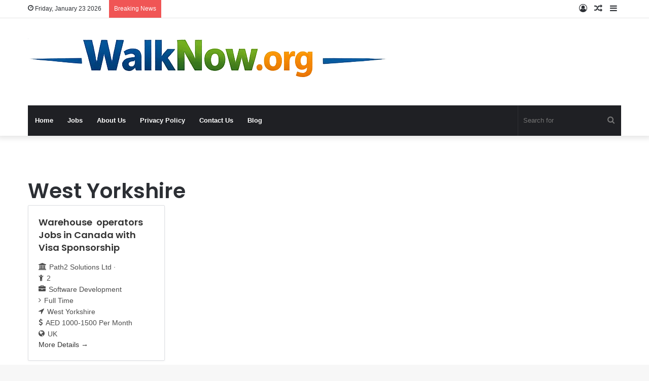

--- FILE ---
content_type: application/x-javascript
request_url: https://walknow.org/wp-content/plugins/pro-pack-for-wp-job-openings/assets/js/script.min.js?ver=3.3.1
body_size: 15403
content:
(()=>{function j(e){return e&&e.__esModule?e.default:e}function r(e){if(void 0===e)throw new ReferenceError("this hasn't been initialised - super() hasn't been called");return e}function n(e,t){if(!(e instanceof t))throw new TypeError("Cannot call a class as a function")}function a(e,t){for(var i=0;i<t.length;i++){var r=t[i];r.enumerable=r.enumerable||!1,r.configurable=!0,"value"in r&&(r.writable=!0),Object.defineProperty(e,r.key,r)}}function i(e,t,i){t&&a(e.prototype,t),i&&a(e,i)}function o(e){return(o=Object.setPrototypeOf?Object.getPrototypeOf:function(e){return e.__proto__||Object.getPrototypeOf(e)})(e)}function l(e,t){return(l=Object.setPrototypeOf||function(e,t){return e.__proto__=t,e})(e,t)}function s(e,t){return!t||"object"!=(t&&t.constructor===Symbol?"symbol":typeof t)&&"function"!=typeof t?r(e):t}function c(e){return!e||"object"!=typeof e&&"function"!=typeof e}var E=function e(){var t=[].slice.call(arguments),i=!1,r=("boolean"==typeof t[0]&&(i=t.shift()),t[0]);if(c(r))throw new Error("extendee must be an object");for(var n=t.slice(1),a=n.length,o=0;o<a;o++){var l,s,u,d=n[o];for(l in d)Object.prototype.hasOwnProperty.call(d,l)&&(s=d[l],i&&(u=s,Array.isArray(u)||"[object Object]"=={}.toString.call(u))?(u=Array.isArray(s)?[]:{},r[l]=e(!0,Object.prototype.hasOwnProperty.call(r,l)&&!c(r[l])?r[l]:u,s)):r[l]=s)}return r},u=(i(e,[{key:"on",value:function(e,t){return this._callbacks=this._callbacks||{},this._callbacks[e]||(this._callbacks[e]=[]),this._callbacks[e].push(t),this}},{key:"emit",value:function(e){for(var t=arguments.length,i=new Array(1<t?t-1:0),r=1;r<t;r++)i[r-1]=arguments[r];this._callbacks=this._callbacks||{};var n=this._callbacks[e],a=!0,o=!1,l=void 0;if(n)try{for(var s,u=n[Symbol.iterator]();!(a=(s=u.next()).done);a=!0)s.value.apply(this,i)}catch(e){o=!0,l=e}finally{try{a||null==u.return||u.return()}finally{if(o)throw l}}return this.element&&this.element.dispatchEvent(this.makeEvent("dropzone:"+e,{args:i})),this}},{key:"makeEvent",value:function(e,t){var i,t={bubbles:!0,cancelable:!0,detail:t};return"function"==typeof window.CustomEvent?new CustomEvent(e,t):((i=document.createEvent("CustomEvent")).initCustomEvent(e,t.bubbles,t.cancelable,t.detail),i)}},{key:"off",value:function(e,t){if(this._callbacks&&0!==arguments.length){var i=this._callbacks[e];if(i)if(1===arguments.length)delete this._callbacks[e];else for(var r=0;r<i.length;r++)if(i[r]===t){i.splice(r,1);break}}else this._callbacks={};return this}}]),e);function e(){n(this,e)}var d={url:null,method:"post",withCredentials:!1,timeout:null,parallelUploads:2,uploadMultiple:!1,chunking:!1,forceChunking:!1,chunkSize:2097152,parallelChunkUploads:!1,retryChunks:!1,retryChunksLimit:3,maxFilesize:256,paramName:"file",createImageThumbnails:!0,maxThumbnailFilesize:10,thumbnailWidth:120,thumbnailHeight:120,thumbnailMethod:"crop",resizeWidth:null,resizeHeight:null,resizeMimeType:null,resizeQuality:.8,resizeMethod:"contain",filesizeBase:1e3,maxFiles:null,headers:null,defaultHeaders:!0,clickable:!0,ignoreHiddenFiles:!0,acceptedFiles:null,acceptedMimeTypes:null,autoProcessQueue:!0,autoQueue:!0,addRemoveLinks:!1,previewsContainer:null,disablePreviews:!1,hiddenInputContainer:"body",capture:null,renameFilename:null,renameFile:null,forceFallback:!1,dictDefaultMessage:"Drop files here to upload",dictFallbackMessage:"Your browser does not support drag'n'drop file uploads.",dictFallbackText:"Please use the fallback form below to upload your files like in the olden days.",dictFileTooBig:"File is too big ({{filesize}}MiB). Max filesize: {{maxFilesize}}MiB.",dictInvalidFileType:"You can't upload files of this type.",dictResponseError:"Server responded with {{statusCode}} code.",dictCancelUpload:"Cancel upload",dictUploadCanceled:"Upload canceled.",dictCancelUploadConfirmation:"Are you sure you want to cancel this upload?",dictRemoveFile:"Remove file",dictRemoveFileConfirmation:null,dictMaxFilesExceeded:"You can not upload any more files.",dictFileSizeUnits:{tb:"TB",gb:"GB",mb:"MB",kb:"KB",b:"b"},init:function(){},params:function(e,t,i){if(i)return{dzuuid:i.file.upload.uuid,dzchunkindex:i.index,dztotalfilesize:i.file.size,dzchunksize:this.options.chunkSize,dztotalchunkcount:i.file.upload.totalChunkCount,dzchunkbyteoffset:i.index*this.options.chunkSize}},accept:function(e,t){return t()},chunksUploaded:function(e,t){t()},binaryBody:!1,fallback:function(){this.element.className="".concat(this.element.className," dz-browser-not-supported");var e,t=!0,i=!1,r=void 0;try{for(var n,a=this.element.getElementsByTagName("div")[Symbol.iterator]();!(t=(n=a.next()).done);t=!0){var o=n.value;if(/(^| )dz-message($| )/.test(o.className)){(e=o).className="dz-message";break}}}catch(e){i=!0,r=e}finally{try{t||null==a.return||a.return()}finally{if(i)throw r}}e||(e=h.createElement('<div class="dz-message"><span></span></div>'),this.element.appendChild(e));i=e.getElementsByTagName("span")[0];return i&&(null!=i.textContent?i.textContent=this.options.dictFallbackMessage:null!=i.innerText&&(i.innerText=this.options.dictFallbackMessage)),this.element.appendChild(this.getFallbackForm())},resize:function(e,t,i,r){var n={srcX:0,srcY:0,srcWidth:e.width,srcHeight:e.height},a=e.width/e.height,o=(null==t&&null==i?(t=n.srcWidth,i=n.srcHeight):null==t?t=i*a:null==i&&(i=t/a),(t=Math.min(t,n.srcWidth))/(i=Math.min(i,n.srcHeight)));if(n.srcWidth>t||n.srcHeight>i)if("crop"===r)o<a?(n.srcHeight=e.height,n.srcWidth=n.srcHeight*o):(n.srcWidth=e.width,n.srcHeight=n.srcWidth/o);else{if("contain"!==r)throw new Error("Unknown resizeMethod '".concat(r,"'"));o<a?i=t/a:t=i*a}return n.srcX=(e.width-n.srcWidth)/2,n.srcY=(e.height-n.srcHeight)/2,n.trgWidth=t,n.trgHeight=i,n},transformFile:function(e,t){return(this.options.resizeWidth||this.options.resizeHeight)&&e.type.match(/image.*/)?this.resizeImage(e,this.options.resizeWidth,this.options.resizeHeight,this.options.resizeMethod,t):t(e)},previewTemplate:j('<div class="dz-file-preview dz-preview"> <div class="dz-image"><img data-dz-thumbnail=""></div> <div class="dz-details"> <div class="dz-size"><span data-dz-size=""></span></div> <div class="dz-filename"><span data-dz-name=""></span></div> </div> <div class="dz-progress"> <span class="dz-upload" data-dz-uploadprogress=""></span> </div> <div class="dz-error-message"><span data-dz-errormessage=""></span></div> <div class="dz-success-mark"> <svg width="54" height="54" fill="#fff"><path d="m10.207 29.793 4.086-4.086a1 1 0 0 1 1.414 0l5.586 5.586a1 1 0 0 0 1.414 0l15.586-15.586a1 1 0 0 1 1.414 0l4.086 4.086a1 1 0 0 1 0 1.414L22.707 42.293a1 1 0 0 1-1.414 0L10.207 31.207a1 1 0 0 1 0-1.414Z"/></svg> </div> <div class="dz-error-mark"> <svg width="54" height="54" fill="#fff"><path d="m26.293 20.293-7.086-7.086a1 1 0 0 0-1.414 0l-4.586 4.586a1 1 0 0 0 0 1.414l7.086 7.086a1 1 0 0 1 0 1.414l-7.086 7.086a1 1 0 0 0 0 1.414l4.586 4.586a1 1 0 0 0 1.414 0l7.086-7.086a1 1 0 0 1 1.414 0l7.086 7.086a1 1 0 0 0 1.414 0l4.586-4.586a1 1 0 0 0 0-1.414l-7.086-7.086a1 1 0 0 1 0-1.414l7.086-7.086a1 1 0 0 0 0-1.414l-4.586-4.586a1 1 0 0 0-1.414 0l-7.086 7.086a1 1 0 0 1-1.414 0Z"/></svg> </div> </div>'),drop:function(e){return this.element.classList.remove("dz-drag-hover")},dragstart:function(e){},dragend:function(e){return this.element.classList.remove("dz-drag-hover")},dragenter:function(e){return this.element.classList.add("dz-drag-hover")},dragover:function(e){return this.element.classList.add("dz-drag-hover")},dragleave:function(e){return this.element.classList.remove("dz-drag-hover")},paste:function(e){},reset:function(){return this.element.classList.remove("dz-started")},addedfile:function(r){if(this.element===this.previewsContainer&&this.element.classList.add("dz-started"),this.previewsContainer&&!this.options.disablePreviews){var n=this,e=(r.previewElement=h.createElement(this.options.previewTemplate.trim()),r.previewTemplate=r.previewElement,this.previewsContainer.appendChild(r.previewElement),!0),t=!1,i=void 0;try{for(var a,o=r.previewElement.querySelectorAll("[data-dz-name]")[Symbol.iterator]();!(e=(a=o.next()).done);e=!0){var l=a.value;l.textContent=r.name}}catch(r){t=!0,i=r}finally{try{e||null==o.return||o.return()}finally{if(t)throw i}}var s=!0,t=!1,i=void 0;try{for(var u,d=r.previewElement.querySelectorAll("[data-dz-size]")[Symbol.iterator]();!(s=(u=d.next()).done);s=!0)(l=u.value).innerHTML=this.filesize(r.size)}catch(r){t=!0,i=r}finally{try{s||null==d.return||d.return()}finally{if(t)throw i}}this.options.addRemoveLinks&&(r._removeLink=h.createElement('<a class="dz-remove" href="javascript:undefined;" data-dz-remove>'.concat(this.options.dictRemoveFile,"</a>")),r.previewElement.appendChild(r._removeLink));var c=function(e){var t,i=n;return e.preventDefault(),e.stopPropagation(),r.status===h.UPLOADING?h.confirm(n.options.dictCancelUploadConfirmation,function(){return i.removeFile(r)}):(t=n).options.dictRemoveFileConfirmation?h.confirm(n.options.dictRemoveFileConfirmation,function(){return t.removeFile(r)}):n.removeFile(r)},p=!0,t=!1,i=void 0;try{for(var m,f=r.previewElement.querySelectorAll("[data-dz-remove]")[Symbol.iterator]();!(p=(m=f.next()).done);p=!0)m.value.addEventListener("click",c)}catch(r){t=!0,i=r}finally{try{p||null==f.return||f.return()}finally{if(t)throw i}}}},removedfile:function(e){return null!=e.previewElement&&null!=e.previewElement.parentNode&&e.previewElement.parentNode.removeChild(e.previewElement),this._updateMaxFilesReachedClass()},thumbnail:function(e,t){if(e.previewElement){e.previewElement.classList.remove("dz-file-preview");var i=!0,r=!1,n=void 0;try{for(var a,o=e.previewElement.querySelectorAll("[data-dz-thumbnail]")[Symbol.iterator]();!(i=(a=o.next()).done);i=!0){var l=a.value;l.alt=e.name,l.src=t}}catch(e){r=!0,n=e}finally{try{i||null==o.return||o.return()}finally{if(r)throw n}}return setTimeout(function(){return e.previewElement.classList.add("dz-image-preview")},1)}},error:function(e,t){if(e.previewElement){e.previewElement.classList.add("dz-error"),"string"!=typeof t&&t.error&&(t=t.error);var i=!0,r=!1,n=void 0;try{for(var a,o=e.previewElement.querySelectorAll("[data-dz-errormessage]")[Symbol.iterator]();!(i=(a=o.next()).done);i=!0)a.value.textContent=t}catch(e){r=!0,n=e}finally{try{i||null==o.return||o.return()}finally{if(r)throw n}}}},errormultiple:function(){},processing:function(e){if(e.previewElement&&(e.previewElement.classList.add("dz-processing"),e._removeLink))return e._removeLink.innerHTML=this.options.dictCancelUpload},processingmultiple:function(){},uploadprogress:function(e,t,i){var r=!0,n=!1,a=void 0;if(e.previewElement)try{for(var o,l=e.previewElement.querySelectorAll("[data-dz-uploadprogress]")[Symbol.iterator]();!(r=(o=l.next()).done);r=!0){var s=o.value;"PROGRESS"===s.nodeName?s.value=t:s.style.width="".concat(t,"%")}}catch(e){n=!0,a=e}finally{try{r||null==l.return||l.return()}finally{if(n)throw a}}},totaluploadprogress:function(){},sending:function(){},sendingmultiple:function(){},success:function(e){if(e.previewElement)return e.previewElement.classList.add("dz-success")},successmultiple:function(){},canceled:function(e){return this.emit("error",e,this.options.dictUploadCanceled)},canceledmultiple:function(){},complete:function(e){if(e._removeLink&&(e._removeLink.innerHTML=this.options.dictRemoveFile),e.previewElement)return e.previewElement.classList.add("dz-complete")},completemultiple:function(){},maxfilesexceeded:function(){},maxfilesreached:function(){},queuecomplete:function(){},addedfiles:function(){}},h=(()=>{function w(e,t){var i;if(n(this,w),(i=s(this,o(w).call(this))).element=e,i.clickableElements=[],i.listeners=[],i.files=[],"string"==typeof i.element&&(i.element=document.querySelector(i.element)),!i.element||null==i.element.nodeType)throw new Error("Invalid dropzone element.");if(i.element.dropzone)throw new Error("Dropzone already attached.");w.instances.push(r(i)),i.element.dropzone=r(i);var e=null!=(e=w.optionsForElement(i.element))?e:{};if(i.options=j(E)(!0,{},d,e,null!=t?t:{}),i.options.previewTemplate=i.options.previewTemplate.replace(/\n*/g,""),i.options.forceFallback||!w.isBrowserSupported())return s(i,i.options.fallback.call(r(i)));if(null==i.options.url&&(i.options.url=i.element.getAttribute("action")),!i.options.url)throw new Error("No URL provided.");if(i.options.acceptedFiles&&i.options.acceptedMimeTypes)throw new Error("You can't provide both 'acceptedFiles' and 'acceptedMimeTypes'. 'acceptedMimeTypes' is deprecated.");if(i.options.uploadMultiple&&i.options.chunking)throw new Error("You cannot set both: uploadMultiple and chunking.");if(i.options.binaryBody&&i.options.uploadMultiple)throw new Error("You cannot set both: binaryBody and uploadMultiple.");return i.options.acceptedMimeTypes&&(i.options.acceptedFiles=i.options.acceptedMimeTypes,delete i.options.acceptedMimeTypes),null!=i.options.renameFilename&&(i.options.renameFile=function(e){return i.options.renameFilename.call(r(i),e.name,e)}),"string"==typeof i.options.method&&(i.options.method=i.options.method.toUpperCase()),(e=i.getExistingFallback())&&e.parentNode&&e.parentNode.removeChild(e),!1!==i.options.previewsContainer&&(i.options.previewsContainer?i.previewsContainer=w.getElement(i.options.previewsContainer,"previewsContainer"):i.previewsContainer=i.element),i.options.clickable&&(!0===i.options.clickable?i.clickableElements=[i.element]:i.clickableElements=w.getElements(i.options.clickable,"clickable")),i.init(),i}var e=w,t=u;if("function"!=typeof t&&null!==t)throw new TypeError("Super expression must either be null or a function");return e.prototype=Object.create(t&&t.prototype,{constructor:{value:e,writable:!0,configurable:!0}}),t&&l(e,t),i(w,[{key:"getAcceptedFiles",value:function(){return this.files.filter(function(e){return e.accepted}).map(function(e){return e})}},{key:"getRejectedFiles",value:function(){return this.files.filter(function(e){return!e.accepted}).map(function(e){return e})}},{key:"getFilesWithStatus",value:function(t){return this.files.filter(function(e){return e.status===t}).map(function(e){return e})}},{key:"getQueuedFiles",value:function(){return this.getFilesWithStatus(w.QUEUED)}},{key:"getUploadingFiles",value:function(){return this.getFilesWithStatus(w.UPLOADING)}},{key:"getAddedFiles",value:function(){return this.getFilesWithStatus(w.ADDED)}},{key:"getActiveFiles",value:function(){return this.files.filter(function(e){return e.status===w.UPLOADING||e.status===w.QUEUED}).map(function(e){return e})}},{key:"init",value:function(){var e,s,t=this,i=this,r=this,n=this,a=this,o=this,l=this,u=this,d=this,c=this,p=this,m=("form"===this.element.tagName&&this.element.setAttribute("enctype","multipart/form-data"),this.element.classList.contains("dropzone")&&!this.element.querySelector(".dz-message")&&this.element.appendChild(w.createElement('<div class="dz-default dz-message"><button class="dz-button" type="button">'.concat(this.options.dictDefaultMessage,"</button></div>"))),this.clickableElements.length&&(e=this,(s=function(){var l=e;e.hiddenFileInput&&e.hiddenFileInput.parentNode.removeChild(e.hiddenFileInput),e.hiddenFileInput=document.createElement("input"),e.hiddenFileInput.setAttribute("type","file"),(null===e.options.maxFiles||1<e.options.maxFiles)&&e.hiddenFileInput.setAttribute("multiple","multiple"),e.hiddenFileInput.className="dz-hidden-input",null!==e.options.acceptedFiles&&e.hiddenFileInput.setAttribute("accept",e.options.acceptedFiles),null!==e.options.capture&&e.hiddenFileInput.setAttribute("capture",e.options.capture),e.hiddenFileInput.setAttribute("tabindex","-1"),e.hiddenFileInput.style.visibility="hidden",e.hiddenFileInput.style.position="absolute",e.hiddenFileInput.style.top="0",e.hiddenFileInput.style.left="0",e.hiddenFileInput.style.height="0",e.hiddenFileInput.style.width="0",w.getElement(e.options.hiddenInputContainer,"hiddenInputContainer").appendChild(e.hiddenFileInput),e.hiddenFileInput.addEventListener("change",function(){var e=l.hiddenFileInput.files,t=!0,i=!1,r=void 0;if(e.length)try{for(var n,a=e[Symbol.iterator]();!(t=(n=a.next()).done);t=!0){var o=n.value;l.addFile(o)}}catch(e){i=!0,r=e}finally{try{t||null==a.return||a.return()}finally{if(i)throw r}}l.emit("addedfiles",e),s()})})()),this.URL=null!==window.URL?window.URL:window.webkitURL,!0),f=!1,h=void 0;try{for(var v,b=this.events[Symbol.iterator]();!(m=(v=b.next()).done);m=!0){var y=v.value;this.on(y,this.options[y])}}catch(t){f=!0,h=t}finally{try{m||null==b.return||b.return()}finally{if(f)throw h}}this.on("uploadprogress",function(){return t.updateTotalUploadProgress()}),this.on("removedfile",function(){return i.updateTotalUploadProgress()}),this.on("canceled",function(e){return r.emit("complete",e)}),this.on("complete",function(e){var t=n;if(0===n.getAddedFiles().length&&0===n.getUploadingFiles().length&&0===n.getQueuedFiles().length)return setTimeout(function(){return t.emit("queuecomplete")},0)});function g(e){if((e=>{if(e.dataTransfer.types)for(var t=0;t<e.dataTransfer.types.length;t++)if("Files"===e.dataTransfer.types[t])return 1})(e))e.stopPropagation(),e.preventDefault?e.preventDefault():e.returnValue=!1}return this.listeners=[{element:this.element,events:{dragstart:function(e){return a.emit("dragstart",e)},dragenter:function(e){return g(e),o.emit("dragenter",e)},dragover:function(e){var t;try{t=e.dataTransfer.effectAllowed}catch(e){}return e.dataTransfer.dropEffect="move"===t||"linkMove"===t?"move":"copy",g(e),l.emit("dragover",e)},dragleave:function(e){return u.emit("dragleave",e)},drop:function(e){return g(e),d.drop(e)},dragend:function(e){return c.emit("dragend",e)}}}],this.clickableElements.forEach(function(t){var i=p;return p.listeners.push({element:t,events:{click:function(e){return t===i.element&&e.target!==i.element&&!w.elementInside(e.target,i.element.querySelector(".dz-message"))||i.hiddenFileInput.click(),!0}}})}),this.enable(),this.options.init.call(this)}},{key:"destroy",value:function(){return this.disable(),this.removeAllFiles(!0),null!=this.hiddenFileInput&&this.hiddenFileInput.parentNode&&(this.hiddenFileInput.parentNode.removeChild(this.hiddenFileInput),this.hiddenFileInput=null),delete this.element.dropzone,w.instances.splice(w.instances.indexOf(this),1)}},{key:"updateTotalUploadProgress",value:function(){var e,t=0,i=0;if(this.getActiveFiles().length){var r=!0,n=!1,a=void 0;try{for(var o,l=this.getActiveFiles()[Symbol.iterator]();!(r=(o=l.next()).done);r=!0){var s=o.value;t+=s.upload.bytesSent,i+=s.upload.total}}catch(e){n=!0,a=e}finally{try{r||null==l.return||l.return()}finally{if(n)throw a}}e=100*t/i}else e=100;return this.emit("totaluploadprogress",e,i,t)}},{key:"_getParamName",value:function(e){return"function"==typeof this.options.paramName?this.options.paramName(e):"".concat(this.options.paramName).concat(this.options.uploadMultiple?"[".concat(e,"]"):"")}},{key:"_renameFile",value:function(e){return"function"!=typeof this.options.renameFile?e.name:this.options.renameFile(e)}},{key:"getFallbackForm",value:function(){var e,t;return(t=this.getExistingFallback())||(t='<div class="dz-fallback">',this.options.dictFallbackText&&(t+="<p>".concat(this.options.dictFallbackText,"</p>")),t+='<input type="file" name="'.concat(this._getParamName(0),'" ').concat(this.options.uploadMultiple?'multiple="multiple"':void 0,' /><input type="submit" value="Upload!"></div>'),t=w.createElement(t),"FORM"!==this.element.tagName?(e=w.createElement('<form action="'.concat(this.options.url,'" enctype="multipart/form-data" method="').concat(this.options.method,'"></form>'))).appendChild(t):(this.element.setAttribute("enctype","multipart/form-data"),this.element.setAttribute("method",this.options.method)),null!=e?e:t)}},{key:"getExistingFallback",value:function(){var e=!0,t=!1,i=void 0;try{for(var r,n=["div","form"][Symbol.iterator]();!(e=(r=n.next()).done);e=!0){var a,o=r.value;if(a=(e=>{var t=!0,i=!1,r=void 0;try{for(var n,a=e[Symbol.iterator]();!(t=(n=a.next()).done);t=!0){var o=n.value;if(/(^| )fallback($| )/.test(o.className))return o}}catch(e){i=!0,r=e}finally{try{t||null==a.return||a.return()}finally{if(i)throw r}}})(this.element.getElementsByTagName(o)))return a}}catch(e){t=!0,i=e}finally{try{e||null==n.return||n.return()}finally{if(t)throw i}}}},{key:"setupEventListeners",value:function(){return this.listeners.map(function(e){var t,i=[];for(t in e.events){var r=e.events[t];i.push(e.element.addEventListener(t,r,!1))}return i})}},{key:"removeEventListeners",value:function(){return this.listeners.map(function(e){var t,i=[];for(t in e.events){var r=e.events[t];i.push(e.element.removeEventListener(t,r,!1))}return i})}},{key:"disable",value:function(){var t=this;return this.clickableElements.forEach(function(e){return e.classList.remove("dz-clickable")}),this.removeEventListeners(),this.disabled=!0,this.files.map(function(e){return t.cancelUpload(e)})}},{key:"enable",value:function(){return delete this.disabled,this.clickableElements.forEach(function(e){return e.classList.add("dz-clickable")}),this.setupEventListeners()}},{key:"filesize",value:function(e){var t=0,i="b";if(0<e){for(var r=["tb","gb","mb","kb","b"],n=0;n<r.length;n++){var a=r[n];if(e>=Math.pow(this.options.filesizeBase,4-n)/10){t=e/Math.pow(this.options.filesizeBase,4-n),i=a;break}}t=Math.round(10*t)/10}return"<strong>".concat(t,"</strong> ").concat(this.options.dictFileSizeUnits[i])}},{key:"_updateMaxFilesReachedClass",value:function(){return null!=this.options.maxFiles&&this.getAcceptedFiles().length>=this.options.maxFiles?(this.getAcceptedFiles().length===this.options.maxFiles&&this.emit("maxfilesreached",this.files),this.element.classList.add("dz-max-files-reached")):this.element.classList.remove("dz-max-files-reached")}},{key:"drop",value:function(e){if(e.dataTransfer){this.emit("drop",e);for(var t,i=[],r=0;r<e.dataTransfer.files.length;r++)i[r]=e.dataTransfer.files[r];i.length&&((t=e.dataTransfer.items)&&t.length&&null!=t[0].webkitGetAsEntry?this._addFilesFromItems(t):this.handleFiles(i)),this.emit("addedfiles",i)}}},{key:"paste",value:function(e){var t;if(null!=(null!=(t=null!=e?e.clipboardData:void 0)?function(e){return e.items}(t):void 0))return this.emit("paste",e),(t=e.clipboardData.items).length?this._addFilesFromItems(t):void 0}},{key:"handleFiles",value:function(e){var t=!0,i=!1,r=void 0;try{for(var n,a=e[Symbol.iterator]();!(t=(n=a.next()).done);t=!0){var o=n.value;this.addFile(o)}}catch(e){i=!0,r=e}finally{try{t||null==a.return||a.return()}finally{if(i)throw r}}}},{key:"_addFilesFromItems",value:function(e){var t=this,i=[],r=!0,n=!1,a=void 0;try{for(var o,l=e[Symbol.iterator]();!(r=(o=l.next()).done);r=!0){var s,u=o.value;null!=u.webkitGetAsEntry&&(s=u.webkitGetAsEntry())?s.isFile?i.push(t.addFile(u.getAsFile())):s.isDirectory?i.push(t._addFilesFromDirectory(s,s.name)):i.push(void 0):null==u.getAsFile||null!=u.kind&&"file"!==u.kind?i.push(void 0):i.push(t.addFile(u.getAsFile()))}}catch(e){n=!0,a=e}finally{try{r||null==l.return||l.return()}finally{if(n)throw a}}return i}},{key:"_addFilesFromDirectory",value:function(e,u){var t=this,i=e.createReader(),r=function(t){return null!=(e=console)&&"function"==typeof e.log?function(e){return e.log(t)}(e):void 0;var e},d=function(){var s=t;return i.readEntries(function(e){if(0<e.length){var t=!0,i=!1,r=void 0;try{for(var n,a=e[Symbol.iterator]();!(t=(n=a.next()).done);t=!0){var o=n.value,l=s;o.isFile?o.file(function(e){if(!l.options.ignoreHiddenFiles||"."!==e.name.substring(0,1))return e.fullPath="".concat(u,"/").concat(e.name),l.addFile(e)}):o.isDirectory&&s._addFilesFromDirectory(o,"".concat(u,"/").concat(o.name))}}catch(e){i=!0,r=e}finally{try{t||null==a.return||a.return()}finally{if(i)throw r}}d()}return null},r)};return d()}},{key:"accept",value:function(e,t){this.options.maxFilesize&&e.size>1048576*this.options.maxFilesize?t(this.options.dictFileTooBig.replace("{{filesize}}",Math.round(e.size/1024/10.24)/100).replace("{{maxFilesize}}",this.options.maxFilesize)):w.isValidFile(e,this.options.acceptedFiles)?null!=this.options.maxFiles&&this.getAcceptedFiles().length>=this.options.maxFiles?(t(this.options.dictMaxFilesExceeded.replace("{{maxFiles}}",this.options.maxFiles)),this.emit("maxfilesexceeded",e)):this.options.accept.call(this,e,t):t(this.options.dictInvalidFileType)}},{key:"addFile",value:function(t){var i=this;t.upload={uuid:w.uuidv4(),progress:0,total:t.size,bytesSent:0,filename:this._renameFile(t)},this.files.push(t),t.status=w.ADDED,this.emit("addedfile",t),this._enqueueThumbnail(t),this.accept(t,function(e){e?(t.accepted=!1,i._errorProcessing([t],e)):(t.accepted=!0,i.options.autoQueue&&i.enqueueFile(t)),i._updateMaxFilesReachedClass()})}},{key:"enqueueFiles",value:function(e){var t=!0,i=!1,r=void 0;try{for(var n,a=e[Symbol.iterator]();!(t=(n=a.next()).done);t=!0){var o=n.value;this.enqueueFile(o)}}catch(e){i=!0,r=e}finally{try{t||null==a.return||a.return()}finally{if(i)throw r}}return null}},{key:"enqueueFile",value:function(e){if(e.status!==w.ADDED||!0!==e.accepted)throw new Error("This file can't be queued because it has already been processed or was rejected.");var t=this;if(e.status=w.QUEUED,this.options.autoProcessQueue)return setTimeout(function(){return t.processQueue()},0)}},{key:"_enqueueThumbnail",value:function(e){var t;if(this.options.createImageThumbnails&&e.type.match(/image.*/)&&e.size<=1048576*this.options.maxThumbnailFilesize)return(t=this)._thumbnailQueue.push(e),setTimeout(function(){return t._processThumbnailQueue()},0)}},{key:"_processThumbnailQueue",value:function(){var t,i=this;if(!this._processingThumbnail&&0!==this._thumbnailQueue.length)return this._processingThumbnail=!0,t=this._thumbnailQueue.shift(),this.createThumbnail(t,this.options.thumbnailWidth,this.options.thumbnailHeight,this.options.thumbnailMethod,!0,function(e){return i.emit("thumbnail",t,e),i._processingThumbnail=!1,i._processThumbnailQueue()})}},{key:"removeFile",value:function(e){if(e.status===w.UPLOADING&&this.cancelUpload(e),this.files=p(this.files,e),this.emit("removedfile",e),0===this.files.length)return this.emit("reset")}},{key:"removeAllFiles",value:function(e){null==e&&(e=!1);var t=!0,i=!1,r=void 0;try{for(var n,a=this.files.slice()[Symbol.iterator]();!(t=(n=a.next()).done);t=!0){var o=n.value;o.status===w.UPLOADING&&!e||this.removeFile(o)}}catch(e){i=!0,r=e}finally{try{t||null==a.return||a.return()}finally{if(i)throw r}}return null}},{key:"resizeImage",value:function(r,e,t,i,n){var a=this;return this.createThumbnail(r,e,t,i,!0,function(e,t){var i;return null==t?n(r):(null==(i=a.options.resizeMimeType)&&(i=r.type),t=t.toDataURL(i,a.options.resizeQuality),"image/jpeg"!==i&&"image/jpg"!==i||(t=f.restore(r.dataURL,t)),n(w.dataURItoBlob(t)))})}},{key:"createThumbnail",value:function(e,t,i,r,n,a){var o=this,l=new FileReader;l.onload=function(){e.dataURL=l.result,"image/svg+xml"!==e.type?o.createThumbnailFromUrl(e,t,i,r,n,a):null!=a&&a(l.result)},l.readAsDataURL(e)}},{key:"displayExistingFile",value:function(t,e,i,r,n){var a,n=void 0===n||n;this.emit("addedfile",t),this.emit("complete",t),n?(a=this,t.dataURL=e,this.createThumbnailFromUrl(t,this.options.thumbnailWidth,this.options.thumbnailHeight,this.options.thumbnailMethod,this.options.fixOrientation,function(e){a.emit("thumbnail",t,e),i&&i()},r)):(this.emit("thumbnail",t,e),i&&i())}},{key:"createThumbnailFromUrl",value:function(a,o,l,s,t,u,e){var i=this,d=document.createElement("img");return e&&(d.crossOrigin=e),t="from-image"!=getComputedStyle(document.body).imageOrientation&&t,d.onload=function(){var n=i,e=function(e){return e(1)};return(e="undefined"!=typeof EXIF&&null!==EXIF&&t?function(e){return EXIF.getData(d,function(){return e(EXIF.getTag(this,"Orientation"))})}:e)(function(e){a.width=d.width,a.height=d.height;var t=n.options.resize.call(n,a,o,l,s),i=document.createElement("canvas"),r=i.getContext("2d");switch(i.width=t.trgWidth,i.height=t.trgHeight,4<e&&(i.width=t.trgHeight,i.height=t.trgWidth),e){case 2:r.translate(i.width,0),r.scale(-1,1);break;case 3:r.translate(i.width,i.height),r.rotate(Math.PI);break;case 4:r.translate(0,i.height),r.scale(1,-1);break;case 5:r.rotate(.5*Math.PI),r.scale(1,-1);break;case 6:r.rotate(.5*Math.PI),r.translate(0,-i.width);break;case 7:r.rotate(.5*Math.PI),r.translate(i.height,-i.width),r.scale(-1,1);break;case 8:r.rotate(-.5*Math.PI),r.translate(-i.height,0)}m(r,d,null!=t.srcX?t.srcX:0,null!=t.srcY?t.srcY:0,t.srcWidth,t.srcHeight,null!=t.trgX?t.trgX:0,null!=t.trgY?t.trgY:0,t.trgWidth,t.trgHeight);e=i.toDataURL("image/png");if(null!=u)return u(e,i)})},null!=u&&(d.onerror=u),d.src=a.dataURL}},{key:"processQueue",value:function(){var e=this.options.parallelUploads,t=this.getUploadingFiles().length,i=t;if(!(e<=t)){var r=this.getQueuedFiles();if(0<r.length){if(this.options.uploadMultiple)return this.processFiles(r.slice(0,e-t));for(;i<e;){if(!r.length)return;this.processFile(r.shift()),i++}}}}},{key:"processFile",value:function(e){return this.processFiles([e])}},{key:"processFiles",value:function(e){var t=!0,i=!1,r=void 0;try{for(var n,a=e[Symbol.iterator]();!(t=(n=a.next()).done);t=!0){var o=n.value;o.processing=!0,o.status=w.UPLOADING,this.emit("processing",o)}}catch(e){i=!0,r=e}finally{try{t||null==a.return||a.return()}finally{if(i)throw r}}return this.options.uploadMultiple&&this.emit("processingmultiple",e),this.uploadFiles(e)}},{key:"_getFilesWithXhr",value:function(t){return this.files.filter(function(e){return e.xhr===t}).map(function(e){return e})}},{key:"cancelUpload",value:function(e){if(e.status===w.UPLOADING){var t=this._getFilesWithXhr(e.xhr),i=!0,r=!1,n=void 0;try{for(var a,o=t[Symbol.iterator]();!(i=(a=o.next()).done);i=!0)(d=a.value).status=w.CANCELED}catch(e){r=!0,n=e}finally{try{i||null==o.return||o.return()}finally{if(r)throw n}}void 0!==e.xhr&&e.xhr.abort();var l=!0,r=!1,n=void 0;try{for(var s,u=t[Symbol.iterator]();!(l=(s=u.next()).done);l=!0){var d=s.value;this.emit("canceled",d)}}catch(e){r=!0,n=e}finally{try{l||null==u.return||u.return()}finally{if(r)throw n}}this.options.uploadMultiple&&this.emit("canceledmultiple",t)}else e.status!==w.ADDED&&e.status!==w.QUEUED||(e.status=w.CANCELED,this.emit("canceled",e),this.options.uploadMultiple&&this.emit("canceledmultiple",[e]));if(this.options.autoProcessQueue)return this.processQueue()}},{key:"resolveOption",value:function(e){for(var t=arguments.length,i=new Array(1<t?t-1:0),r=1;r<t;r++)i[r-1]=arguments[r];return"function"==typeof e?e.apply(this,i):e}},{key:"uploadFile",value:function(e){return this.uploadFiles([e])}},{key:"uploadFiles",value:function(s){var u=this;this._transformFiles(s,function(e){if(u.options.chunking&&(n=e[0],s[0].upload.chunked=u.options.chunking&&(u.options.forceChunking||n.size>u.options.chunkSize),s[0].upload.totalChunkCount=Math.ceil(n.size/u.options.chunkSize)),s[0].upload.chunked){var r=u,a=u,o=s[0],n=e[0],l=(o.upload.chunks=[],function(){for(var e,t,i=0;void 0!==o.upload.chunks[i];)i++;i>=o.upload.totalChunkCount||(t=i*r.options.chunkSize,e=Math.min(t+r.options.chunkSize,n.size),t={name:r._getParamName(0),data:n.webkitSlice?n.webkitSlice(t,e):n.slice(t,e),filename:o.upload.filename,chunkIndex:i},o.upload.chunks[i]={file:o,index:i,dataBlock:t,status:w.UPLOADING,progress:0,retries:0},r._uploadData(s,[t]))});if(o.upload.finishedChunkUpload=function(e,t){var i=a,r=!0;e.status=w.SUCCESS,e.dataBlock=null,e.response=e.xhr.responseText,e.responseHeaders=e.xhr.getAllResponseHeaders(),e.xhr=null;for(var n=0;n<o.upload.totalChunkCount;n++){if(void 0===o.upload.chunks[n])return l();o.upload.chunks[n].status!==w.SUCCESS&&(r=!1)}r&&a.options.chunksUploaded(o,function(){i._finished(s,t,null)})},u.options.parallelChunkUploads)for(var t=0;t<o.upload.totalChunkCount;t++)l();else l()}else{for(var i=[],t=0;t<s.length;t++)i[t]={name:u._getParamName(t),data:e[t],filename:s[t].upload.filename};u._uploadData(s,i)}})}},{key:"_getChunk",value:function(e,t){for(var i=0;i<e.upload.totalChunkCount;i++)if(void 0!==e.upload.chunks[i]&&e.upload.chunks[i].xhr===t)return e.upload.chunks[i]}},{key:"_uploadData",value:function(t,e){var i=this,r=this,n=this,a=this,o=new XMLHttpRequest,l=!0,s=!1,u=void 0;try{for(var d=t[Symbol.iterator]();!(l=(F=d.next()).done);l=!0)(v=F.value).xhr=o}catch(e){s=!0,u=e}finally{try{l||null==d.return||d.return()}finally{if(s)throw u}}t[0].upload.chunked&&(t[0].upload.chunks[e[0].chunkIndex].xhr=o);var c,p=this.resolveOption(this.options.method,t,e),m=this.resolveOption(this.options.url,t,e),f=(o.open(p,m,!0),this.resolveOption(this.options.timeout,t)&&(o.timeout=this.resolveOption(this.options.timeout,t)),o.withCredentials=!!this.options.withCredentials,o.onload=function(e){i._finishedUploading(t,o,e)},o.ontimeout=function(){r._handleUploadError(t,o,"Request timedout after ".concat(r.options.timeout/1e3," seconds"))},o.onerror=function(){n._handleUploadError(t,o)},(null!=o.upload?o.upload:o).onprogress=function(e){return a._updateFilesUploadProgress(t,o,e)},this.options.defaultHeaders?{Accept:"application/json","Cache-Control":"no-cache","X-Requested-With":"XMLHttpRequest"}:{});for(c in this.options.binaryBody&&(f["Content-Type"]=t[0].type),this.options.headers&&j(E)(f,this.options.headers),f){var h=f[c];h&&o.setRequestHeader(c,h)}if(this.options.binaryBody){s=!(l=!0),u=void 0;try{for(d=t[Symbol.iterator]();!(l=(F=d.next()).done);l=!0){var v=F.value;this.emit("sending",v,o)}}catch(e){s=!0,u=e}finally{try{l||null==d.return||d.return()}finally{if(s)throw u}}this.options.uploadMultiple&&this.emit("sendingmultiple",t,o),this.submitRequest(o,null,t)}else{var b=new FormData;if(this.options.params){var y,g=this.options.params;for(y in g="function"==typeof g?g.call(this,t,o,t[0].upload.chunked?this._getChunk(t[0],o):null):g){var w=g[y];if(Array.isArray(w))for(var k=0;k<w.length;k++)b.append(y,w[k]);else b.append(y,w)}}s=!(l=!0),u=void 0;try{for(var F,d=t[Symbol.iterator]();!(l=(F=d.next()).done);l=!0)v=F.value,this.emit("sending",v,o,b)}catch(e){s=!0,u=e}finally{try{l||null==d.return||d.return()}finally{if(s)throw u}}for(this.options.uploadMultiple&&this.emit("sendingmultiple",t,o,b),this._addFormElementData(b),k=0;k<e.length;k++){var x=e[k];b.append(x.name,x.data,x.filename)}this.submitRequest(o,b,t)}}},{key:"_transformFiles",value:function(i,r){for(var e=this,n=[],a=0,t=0;t<i.length;t++)(t=>{e.options.transformFile.call(e,i[t],function(e){n[t]=e,++a===i.length&&r(n)})})(t)}},{key:"_addFormElementData",value:function(e){var t=!0,i=!1,r=void 0;if("FORM"===this.element.tagName)try{for(var n=this.element.querySelectorAll("input, textarea, select, button")[Symbol.iterator]();!(t=(s=n.next()).done);t=!0){var a=s.value,o=a.getAttribute("name"),l=(l=a.getAttribute("type"))&&l.toLowerCase();if(null!=o)if("SELECT"===a.tagName&&a.hasAttribute("multiple")){i=!(t=!0),r=void 0;try{for(var s,n=a.options[Symbol.iterator]();!(t=(s=n.next()).done);t=!0){var u=s.value;u.selected&&e.append(o,u.value)}}catch(e){i=!0,r=e}finally{try{t||null==n.return||n.return()}finally{if(i)throw r}}}else(!l||"checkbox"!==l&&"radio"!==l||a.checked)&&e.append(o,a.value)}}catch(e){i=!0,r=e}finally{try{t||null==n.return||n.return()}finally{if(i)throw r}}}},{key:"_updateFilesUploadProgress",value:function(e,t,i){var r=!0,n=!1,a=void 0;if(e[0].upload.chunked){s=e[0],t=this._getChunk(s,t);i?(t.progress=100*i.loaded/i.total,t.total=i.total,t.bytesSent=i.loaded):(t.progress=100,t.bytesSent=t.total),s.upload.progress=0,s.upload.total=0;for(var o=s.upload.bytesSent=0;o<s.upload.totalChunkCount;o++)s.upload.chunks[o]&&void 0!==s.upload.chunks[o].progress&&(s.upload.progress+=s.upload.chunks[o].progress,s.upload.total+=s.upload.chunks[o].total,s.upload.bytesSent+=s.upload.chunks[o].bytesSent);s.upload.progress=s.upload.progress/s.upload.totalChunkCount,this.emit("uploadprogress",s,s.upload.progress,s.upload.bytesSent)}else try{for(var l,s,u=e[Symbol.iterator]();!(r=(l=u.next()).done);r=!0)(s=l.value).upload.total&&s.upload.bytesSent&&s.upload.bytesSent==s.upload.total||(i?(s.upload.progress=100*i.loaded/i.total,s.upload.total=i.total,s.upload.bytesSent=i.loaded):(s.upload.progress=100,s.upload.bytesSent=s.upload.total),this.emit("uploadprogress",s,s.upload.progress,s.upload.bytesSent))}catch(e){n=!0,a=e}finally{try{r||null==u.return||u.return()}finally{if(n)throw a}}}},{key:"_finishedUploading",value:function(e,t,i){var r;if(e[0].status!==w.CANCELED&&4===t.readyState){if("arraybuffer"!==t.responseType&&"blob"!==t.responseType&&(r=t.responseText,t.getResponseHeader("content-type"))&&~t.getResponseHeader("content-type").indexOf("application/json"))try{r=JSON.parse(r)}catch(e){i=e,r="Invalid JSON response from server."}this._updateFilesUploadProgress(e,t),200<=t.status&&t.status<300?e[0].upload.chunked?e[0].upload.finishedChunkUpload(this._getChunk(e[0],t),r):this._finished(e,r,i):this._handleUploadError(e,t,r)}}},{key:"_handleUploadError",value:function(e,t,i){if(e[0].status!==w.CANCELED){if(e[0].upload.chunked&&this.options.retryChunks){var r=this._getChunk(e[0],t);if(r.retries++<this.options.retryChunksLimit)return void this._uploadData(e,[r.dataBlock])}this._errorProcessing(e,i||this.options.dictResponseError.replace("{{statusCode}}",t.status),t)}}},{key:"submitRequest",value:function(e,t,i){var r;1==e.readyState&&(this.options.binaryBody?i[0].upload.chunked?(r=this._getChunk(i[0],e),e.send(r.dataBlock.data)):e.send(i[0]):e.send(t))}},{key:"_finished",value:function(e,t,i){var r=!0,n=!1,a=void 0;try{for(var o,l=e[Symbol.iterator]();!(r=(o=l.next()).done);r=!0){var s=o.value;s.status=w.SUCCESS,this.emit("success",s,t,i),this.emit("complete",s)}}catch(e){n=!0,a=e}finally{try{r||null==l.return||l.return()}finally{if(n)throw a}}if(this.options.uploadMultiple&&(this.emit("successmultiple",e,t,i),this.emit("completemultiple",e)),this.options.autoProcessQueue)return this.processQueue()}},{key:"_errorProcessing",value:function(e,t,i){var r=!0,n=!1,a=void 0;try{for(var o,l=e[Symbol.iterator]();!(r=(o=l.next()).done);r=!0){var s=o.value;s.status=w.ERROR,this.emit("error",s,t,i),this.emit("complete",s)}}catch(e){n=!0,a=e}finally{try{r||null==l.return||l.return()}finally{if(n)throw a}}if(this.options.uploadMultiple&&(this.emit("errormultiple",e,t,i),this.emit("completemultiple",e)),this.options.autoProcessQueue)return this.processQueue()}}],[{key:"initClass",value:function(){this.prototype.Emitter=u,this.prototype.events=["drop","dragstart","dragend","dragenter","dragover","dragleave","addedfile","addedfiles","removedfile","thumbnail","error","errormultiple","processing","processingmultiple","uploadprogress","totaluploadprogress","sending","sendingmultiple","success","successmultiple","canceled","canceledmultiple","complete","completemultiple","reset","maxfilesexceeded","maxfilesreached","queuecomplete"],this.prototype._thumbnailQueue=[],this.prototype._processingThumbnail=!1}},{key:"uuidv4",value:function(){return"xxxxxxxx-xxxx-4xxx-yxxx-xxxxxxxxxxxx".replace(/[xy]/g,function(e){var t=16*Math.random()|0;return("x"===e?t:3&t|8).toString(16)})}}]),w})(),p=(h.initClass(),h.options={},h.optionsForElement=function(e){return e.getAttribute("id")?h.options[t(e.getAttribute("id"))]:void 0},h.instances=[],h.forElement=function(e){if(null==(null!=(e="string"==typeof e?document.querySelector(e):e)?e.dropzone:void 0))throw new Error("No Dropzone found for given element. This is probably because you're trying to access it before Dropzone had the time to initialize. Use the `init` option to setup any additional observers on your Dropzone.");return e.dropzone},h.discover=function(){document.querySelectorAll?s=document.querySelectorAll(".dropzone"):(s=[],(i=function(e){var t=[],i=!0,r=!1,n=void 0;try{for(var a,o=e[Symbol.iterator]();!(i=(a=o.next()).done);i=!0){var l=a.value;/(^| )dropzone($| )/.test(l.className)?t.push(s.push(l)):t.push(void 0)}}catch(e){r=!0,n=e}finally{try{i||null==o.return||o.return()}finally{if(r)throw n}}return t})(document.getElementsByTagName("div")),i(document.getElementsByTagName("form")));var s,e=[],t=!0,i=!1,r=void 0;try{for(var n,a=s[Symbol.iterator]();!(t=(n=a.next()).done);t=!0){var o=n.value;!1!==h.optionsForElement(o)?e.push(new h(o)):e.push(void 0)}}catch(e){i=!0,r=e}finally{try{t||null==a.return||a.return()}finally{if(i)throw r}}return e},h.blockedBrowsers=[/opera.*(Macintosh|Windows Phone).*version\/12/i],h.isBrowserSupported=function(){var e=!0;if(window.File&&window.FileReader&&window.FileList&&window.Blob&&window.FormData&&document.querySelector)if("classList"in document.createElement("a")){void 0!==h.blacklistedBrowsers&&(h.blockedBrowsers=h.blacklistedBrowsers);var t=!0,i=!1,r=void 0;try{for(var n,a=h.blockedBrowsers[Symbol.iterator]();!(t=(n=a.next()).done);t=!0)n.value.test(navigator.userAgent)&&(e=!1)}catch(e){i=!0,r=e}finally{try{t||null==a.return||a.return()}finally{if(i)throw r}}}else e=!1;else e=!1;return e},h.dataURItoBlob=function(e){for(var t=atob(e.split(",")[1]),e=e.split(",")[0].split(":")[1].split(";")[0],i=new ArrayBuffer(t.length),r=new Uint8Array(i),n=0,a=t.length,o=0<=a;o?n<=a:a<=n;o?n++:n--)r[n]=t.charCodeAt(n);return new Blob([i],{type:e})},function(e,t){return e.filter(function(e){return e!==t}).map(function(e){return e})}),t=function(e){return e.replace(/[\-_](\w)/g,function(e){return e.charAt(1).toUpperCase()})},m=(h.createElement=function(e){var t=document.createElement("div");return t.innerHTML=e,t.childNodes[0]},h.elementInside=function(e,t){if(e===t)return!0;for(;e=e.parentNode;)if(e===t)return!0;return!1},h.getElement=function(e,t){var i;if("string"==typeof e?i=document.querySelector(e):null!=e.nodeType&&(i=e),null==i)throw new Error("Invalid `".concat(t,"` option provided. Please provide a CSS selector or a plain HTML element."));return i},h.getElements=function(e,t){var i,r;if(e instanceof Array){r=[];try{var n=!0,a=!1,o=void 0;try{for(var l=e[Symbol.iterator]();!(n=(s=l.next()).done);n=!0)i=s.value,r.push(this.getElement(i,t))}catch(e){a=!0,o=e}finally{try{n||null==l.return||l.return()}finally{if(a)throw o}}}catch(e){r=null}}else if("string"==typeof e){r=[],a=!(n=!0),o=void 0;try{for(var s,l=document.querySelectorAll(e)[Symbol.iterator]();!(n=(s=l.next()).done);n=!0)i=s.value,r.push(i)}catch(e){a=!0,o=e}finally{try{n||null==l.return||l.return()}finally{if(a)throw o}}}else null!=e.nodeType&&(r=[e]);if(null!=r&&r.length)return r;throw new Error("Invalid `".concat(t,"` option provided. Please provide a CSS selector, a plain HTML element or a list of those."))},h.confirm=function(e,t,i){return window.confirm(e)?t():null!=i?i():void 0},h.isValidFile=function(e,t){if(!t)return!0;t=t.split(",");var i=e.type,r=i.replace(/\/.*$/,""),n=!0,a=!1,o=void 0;try{for(var l,s=t[Symbol.iterator]();!(n=(l=s.next()).done);n=!0){var u=l.value;if("."===(u=u.trim()).charAt(0)){if(-1!==e.name.toLowerCase().indexOf(u.toLowerCase(),e.name.length-u.length))return!0}else if(/\/\*$/.test(u)){if(r===u.replace(/\/.*$/,""))return!0}else if(i===u)return!0}}catch(e){a=!0,o=e}finally{try{n||null==s.return||s.return()}finally{if(a)throw o}}return!1},"undefined"!=typeof jQuery&&null!==jQuery&&(jQuery.fn.dropzone=function(e){return this.each(function(){return new h(this,e)})}),h.ADDED="added",h.QUEUED="queued",h.ACCEPTED=h.QUEUED,h.UPLOADING="uploading",h.PROCESSING=h.UPLOADING,h.CANCELED="canceled",h.ERROR="error",h.SUCCESS="success",function(e,t,i,r,n,a,o,l,s,u){var d=(e=>{e.naturalWidth;var t=e.naturalHeight,i=document.createElement("canvas");i.width=1,i.height=t,(i=i.getContext("2d")).drawImage(e,0,0);for(var r=i.getImageData(1,0,1,t).data,n=0,a=t,o=t;n<o;)0===r[4*(o-1)+3]?a=o:n=o,o=a+n>>1;return 0==(e=o/t)?1:e})(t);return e.drawImage(t,i,r,n,a,o,l,s,u/d)}),f=(i(v,null,[{key:"initClass",value:function(){this.KEY_STR="ABCDEFGHIJKLMNOPQRSTUVWXYZabcdefghijklmnopqrstuvwxyz0123456789+/="}},{key:"encode64",value:function(e){for(var t,i,r,n,a="",o=void 0,l="",s=0;r=(t=e[s++])>>2,n=(3&t)<<4|(t=e[s++])>>4,o=(15&t)<<2|(i=e[s++])>>6,l=63&i,isNaN(t)?o=l=64:isNaN(i)&&(l=64),a=a+this.KEY_STR.charAt(r)+this.KEY_STR.charAt(n)+this.KEY_STR.charAt(o)+this.KEY_STR.charAt(l),o=l="",s<e.length;);return a}},{key:"restore",value:function(e,t){return e.match("data:image/jpeg;base64,")?(e=this.decode64(e.replace("data:image/jpeg;base64,","")),e=this.slice2Segments(e),e=this.exifManipulation(t,e),"data:image/jpeg;base64,".concat(this.encode64(e))):t}},{key:"exifManipulation",value:function(e,t){t=this.getExifArray(t),e=this.insertExif(e,t);return new Uint8Array(e)}},{key:"getExifArray",value:function(e){for(var t,i=0;i<e.length;){if(255===(t=e[i])[0]&225===t[1])return t;i++}return[]}},{key:"insertExif",value:function(e,t){var e=e.replace("data:image/jpeg;base64,",""),e=this.decode64(e),i=e.indexOf(255,3),r=e.slice(0,i),e=e.slice(i);return r.concat(t).concat(e)}},{key:"slice2Segments",value:function(e){for(var t,i,r=0,n=[];!(255===e[r]&218===e[r+1]);)if(255===e[r]&216===e[r+1]?r+=2:(t=r+(256*e[r+2]+e[r+3])+2,i=e.slice(r,t),n.push(i),r=t),e.length<r)break;return n}},{key:"decode64",value:function(e){var t,i,r,n,a,o=0,l=[];for(/[^A-Za-z0-9\+\/\=]/g.exec(e),e=e.replace(/[^A-Za-z0-9\+\/\=]/g,"");t=this.KEY_STR.indexOf(e.charAt(o++))<<2|(n=this.KEY_STR.indexOf(e.charAt(o++)))>>4,i=(15&n)<<4|(n=this.KEY_STR.indexOf(e.charAt(o++)))>>2,r=(3&n)<<6|(a=this.KEY_STR.indexOf(e.charAt(o++))),l.push(t),64!==n&&l.push(i),64!==a&&l.push(r),o<e.length;);return l}}]),v);function v(){n(this,v)}f.initClass(),window.Dropzone=h})(),"undefined"!=typeof Dropzone&&(Dropzone.autoDiscover=!1),jQuery(function(v){var e,t,i,b,y=window.awsmProJobs=window.awsmProJobs||{},g=(y.validateForm=function(e,t){t=v.extend({},{errorElement:"div",errorClass:"awsm-job-form-error",errorPlacement:function(e,t){e.appendTo(t.parents(".awsm-job-form-group"))}},t=void 0!==t?t:{});return e.validate(t)},{"&":"&amp;","<":"&lt;",">":"&gt;",'"':"&quot;","'":"&#39;","/":"&#x2F;","`":"&#x60;","=":"&#x3D;"});function w(e){"selectric"in awsmJobsPublic.vendors&&awsmJobsPublic.vendors.selectric&&e.selectric({onInit:function(e,t){var i=e.id,t=v(t.elements.input);v(e).attr("id","selectric-"+i),t.attr("id",i)},arrowButtonMarkup:'<span class="awsm-selectric-arrow-drop">&#x25be;</span>',customClass:{prefix:"awsm-selectric",camelCase:!1}})}v(".awsm-job-form-iti-wrapper .awsm-job-form-field").each(function(e){var t,i;e=e,t=v(this),void 0===y.iti&&(y.iti={}),i=t.parent(".awsm-job-form-iti-wrapper").data("defaultCountry"),y.iti[e]=window.intlTelInput(t.get(0),{separateDialCode:!0,initialCountry:i,utilsScript:awsmProJobsPublic.iti.utils_url,customContainer:"awsm-job-form-control"})}),v(".awsm-jobs-pro-custom-form-content").on("click",".awsm-jobs-pro-application-form-btn",function(e){e.preventDefault();var e=v(this),t=e.data("url");void 0!==t&&0<t.length&&(void 0!==(e=e.data("target"))&&0<e.length?window.open(t,e,"noopener,noreferrer"):window.location.href=t)}),"datepicker"in awsmProJobsPublic&&((e=document.createElement("input")).setAttribute("type","date"),t="yyyy-mm-dd",e.setAttribute("value",t),e.value!==t&&"custom"!==awsmProJobsPublic.datepicker||v(".awsm-job-form-date-group .awsm-job-form-field").flatpickr({altInput:!0,altFormat:"F j, Y",dateFormat:"Y-m-d"})),y.dzUploadHandler=function(e,d){d=void 0!==d?d:"body";var c={};e.each(function(){var i=v(this),e=i.parents(".awsm-application-form"),r=i.parent(".awsm-job-form-group").find('input[type="hidden"]'),n=e.find(".awsm-application-submit-btn"),a=e.find('input[name="awsm_job_id"]').val(),o=r.attr("name"),t=Number(i.data("maxFiles")),l=Number(i.data("fileSize")),s=awsmProJobsPublic.i18n.file_upload,l=(c[a]=c[a]||{},{url:awsmJobsPublic.ajaxurl,acceptedFiles:i.data("accept"),hiddenInputContainer:d,addRemoveLinks:!0,maxFiles:t,maxFilesize:(Number(l)/1048576).toFixed(2),parallelUploads:1,dictCancelUpload:s.cancel_upload,dictUploadCanceled:s.upload_canceled,dictCancelUploadConfirmation:s.cancel_upload_confirmation,dictRemoveFile:s.remove_file,dictMaxFilesExceeded:s.max_files,dictInvalidFileType:s.invalid_file_type,dictFileTooBig:s.file_size}),u=new Dropzone(i.get(0),l);u.on("sending",function(e,t,i){n.prop("disabled",!0),v(e.previewElement).find(".dz-upload").attr("data-uploadtext",s.uploading);var r=[],e=(v.each(u.files,function(e,t){t.accepted&&"awsmJobsFileName"in t&&r.push(t.awsmJobsFileName)}),[{name:"action",value:"awsm_applicant_form_file_upload"},{name:"job_id",value:a},{name:"field_id",value:o},{name:"accepted_files",value:JSON.stringify(r)}]);v.each(e,function(e,t){"name"in t&&"value"in t&&i.append(t.name,t.value)})}),u.on("addedfile",function(){1<t&&1<u.files.length&&i.animate({scrollTop:i.prop("scrollHeight")},1200)}),u.on("success",function(e,t){n.prop("disabled",!1),i.removeClass("awsm-form-drag-and-drop-invalid-control"),"data"in t&&(e.awsmJobsFileName=t.data,c[a][o]=c[a][o]||[],c[a][o].push(t.data),r.val(JSON.stringify(c[a][o])))}),u.on("removedfile",function(e){var t;"awsmJobsFileName"in e&&-1!==(t=c[a][o].indexOf(e.awsmJobsFileName))&&(c[a][o].splice(t,1),v.ajax({url:awsmJobsPublic.ajaxurl,type:"POST",data:{action:"awsm_applicant_form_remove_file",file_name:e.awsmJobsFileName},dataType:"json"}),r.val(JSON.stringify(c[a][o])))}),e.on("awsmjobs_application_submitted",function(){u.removeAllFiles(!0)})}),0<e.length&&v(".awsm-application-form").on("submit",function(e){e.preventDefault(),v(this).find(".awsm-form-drag-and-drop-file-control").each(function(){var e=v(this);1===Number(e.data("required"))&&0===e.parent(".awsm-job-form-group").find('input[type="hidden"]').val().trim().replace(/[[\]]/g,"").length&&e.addClass("awsm-form-drag-and-drop-invalid-control")})})},y.dzUploadHandler(v(".awsm-form-drag-and-drop-file-control")),"undefined"!=typeof awsmJobs&&"submitApplication"in awsmJobs&&"function"==typeof awsmJobs.submitApplication&&(i=awsmJobs.submitApplication,awsmJobs.submitApplication=function(t,n){(n=void 0!==n?n:{}).fields=[],0<v(".awsm-job-form-iti-wrapper").length&&v(".awsm-job-form-iti-wrapper .awsm-job-form-field").each(function(e){var t,i,r=v(this);void 0!==y.iti&&e in y.iti&&0<(t=y.iti[e].getNumber()).length&&(i=y.iti[e].getSelectedCountryData(),i=awsmProJobsPublic.iti.show_country_code?"("+i.iso2.toUpperCase()+") ":"",e=y.iti[e].isValidNumber()?i+t:"-1",n.fields.push({name:r.attr("name").replace("iti_",""),value:e}))}),"recaptcha"in awsmProJobsPublic&&awsmProJobsPublic.recaptcha.site_key&&"undefined"!=typeof grecaptcha?grecaptcha.ready(function(){grecaptcha.execute(awsmProJobsPublic.recaptcha.site_key,{action:awsmProJobsPublic.recaptcha.action}).then(function(e){n.fields.push({name:"g-recaptcha-response",value:e}),i(t,n)})}):i(t,n)}),0<v(".awsm-application-form .awsm-job-form-repeater-group").length&&(0<v('.awsm-application-form .awsm-job-form-repeater-group[data-required="true"]').length&&v(".awsm-application-form").each(function(){var e=v(this);0<e.find('.awsm-job-form-repeater-group[data-required="true"]').length&&e.find(".awsm-application-submit-btn").prop("disabled",!0)}),y.formValidator=null,b={},v(".awsm-application-form").on("click",".awsm-job-form-repeater-add-control",function(){var a,e,t,o,l,r,i,n,s,u,d,c=v(this),p=c.parents(".awsm-job-form-repeater-controls"),m=c.parents(".awsm-application-form"),f=c.parents(".awsm-job-form-repeater-item"),h=f.parents(".awsm-job-form-repeater-group");c.prop("disabled",!0),h.addClass("awsm-job-form-repeater-group-active"),y.formValidator?y.formValidator.destroy():(m.data("validator",null),m.off("validate")),y.formValidator=y.validateForm(m,{ignore:":not(.awsm-job-form-repeater-group-active .awsm-job-form-field:visible)"}),m.valid()&&(a=f.find(".awsm-job-form-field").serializeArray(),0<v.grep(a,function(e){return 0<e.value.length}).length)&&(e=h.data("entries").split(","),t=h.data("max"),o=f.clone(),l=f.data("name"),i=f.data("index"),r=l+"["+i+"]",l in b||(b[l]=0),b[l]++,n="awsm-job-form-repeater-item-"+l+"-"+(i=b[l]),s=l+"["+i+"]",o.find("label").each(function(){var e=v(this),t=e.attr("for");e.attr("for",t.replace(r,s))}),o.find(".awsm-job-form-field").each(function(){var e=v(this),t=e.attr("id").replace(r,s),i=e.attr("name").replace(r,s);e.attr("id",t),e.attr("name",i)}),u='<div class="awsm-job-form-repeater-entry-item-group" data-target="'+n+'"><div class="awsm-job-form-repeater-entry-item">',v.each(e,function(e,t){var i=l+"[0]["+t+"]",r=f.find('[name="'+i+'"]').parents(".awsm-job-form-group").find("label").first().clone(),r=(r.find("span").remove(),r.text()),n="",t=(v.each(a,function(e,t){t.name===i&&(t=t.value,n=String(t).replace(/[&<>"'/`=]/g,function(e){return g[e]}))}),s+"["+t+"]");u+='<div class="awsm-job-form-repeater-entry-item-row"><div class="awsm-job-form-repeater-entry-item-column">'+r.trim()+'<span>:</span></div><div class="awsm-job-form-repeater-entry-item-column" data-name="'+t+'">'+n+"</div></div>",0<o.find('select[name="'+t+'"]').length&&((r=o.find('select[name="'+t+'"]')).find("option").removeAttr("selected"),r.find('option[value="'+n+'"]').attr("selected","selected"))}),u=(u+="</div>")+'<div class="awsm-job-form-repeater-entry-item-controls"><a href="#" class="awsm-job-form-repeater-edit-control">'+awsmProJobsPublic.i18n.repeater.edit+'</a><a href="#" class="awsm-job-form-repeater-remove-control">'+awsmProJobsPublic.i18n.repeater.remove+"</a></div></div>",h.find(".awsm-job-form-repeater-entries").append(u),f.find(".awsm-job-form-field").each(function(){var e=v(this);0<e.filter(".awsm-job-select-control").length&&e.filter(".awsm-job-select-control").prop("selectedIndex",0).selectric("refresh"),e.filter(".awsm-job-form-control:not(.awsm-job-select-control)").val(""),e.filter(".awsm-job-form-options-control").removeAttr("checked")}),d=h.find('.awsm-job-form-repeater-item[data-index="0"]'),1===h.find(".awsm-job-form-repeater-entry-item-group").length?h.find(".awsm-job-form-repeater-entries").after('<div class="awsm-job-form-repeater-extra-controls"><button type="button" class="awsm-job-form-repeater-add-more-control awsm-jobs-primary-button">'+awsmProJobsPublic.i18n.repeater.add_more+"</button></div>"):(h.find(".awsm-job-form-repeater-extra-controls").removeClass("awsm-job-hide"),void 0!==t&&h.find(".awsm-job-form-repeater-entry-item-group").length===t&&h.find(".awsm-job-form-repeater-extra-controls").addClass("awsm-job-hide")),d.slideUp(function(){d.addClass("awsm-job-hide").removeAttr("style"),p.find(".awsm-job-form-repeater-cancel-control").removeClass("awsm-job-hide"),v("html, body").animate({scrollTop:h.find(".awsm-job-form-repeater-entries .awsm-job-form-repeater-entry-item-group").last().offset().top},750)}),o.find(".awsm-job-select-control").each(function(){var e=v(this),t=e.clone(),i=t.attr("id"),i=(t.attr("id",i.replace("selectric-","")),e.parents(".awsm-job-form-group"));i.find(".awsm-selectric-wrapper").remove(),i.append(t)}),w(o.find(".awsm-job-select-control")),o.find(".awsm-job-form-repeater-controls").html('<button type="button" class="awsm-job-form-repeater-update-control awsm-jobs-primary-button">'+awsmProJobsPublic.i18n.repeater.update+"</button>"),o.addClass("awsm-job-hide").attr("data-index",i).data("index",i),o.attr("id",n),h.append(o),m.find(".awsm-application-submit-btn").prop("disabled",!1),y.formValidator.destroy(),y.formValidator=y.validateForm(m,{ignore:":not(.awsm-job-form-field:visible), .awsm-job-form-repeater-group .awsm-job-form-field"}),h.removeClass("awsm-job-form-repeater-group-active"),m.trigger("awsmjobs_repeater_add_action",[c,m])),setTimeout(function(){c.prop("disabled",!1)},400)}),v(".awsm-application-form").on("click",".awsm-job-form-repeater-add-more-control",function(){var e=v(this),t=e.parents(".awsm-job-form-repeater-extra-controls"),i=e.parents(".awsm-application-form"),r=e.parents(".awsm-job-form-repeater-group").find('.awsm-job-form-repeater-item[data-index="0"]');t.addClass("awsm-job-hide"),r.removeClass("awsm-job-hide"),v("html, body").animate({scrollTop:r.offset().top},750),i.trigger("awsmjobs_repeater_add_more_action",[e,i])}),v(".awsm-application-form").on("click",".awsm-job-form-repeater-cancel-control",function(){var e=v(this),t=e.parents(".awsm-application-form"),i=e.parents(".awsm-job-form-repeater-item"),r=i.parents(".awsm-job-form-repeater-group"),n=!1;v("html, body").animate({scrollTop:r.offset().top},750,function(){n||(setTimeout(function(){i.addClass("awsm-job-hide"),r.find(".awsm-job-form-repeater-extra-controls").removeClass("awsm-job-hide")},200),n=!0)}),t.trigger("awsmjobs_repeater_cancel_action",[e,t])}),v(".awsm-application-form").on("click",".awsm-job-form-repeater-edit-control",function(e){e.preventDefault();var e=v(this),t=e.parents(".awsm-application-form"),i=e.parents(".awsm-job-form-repeater-entry-item-group"),r=i.parents(".awsm-job-form-repeater-group"),n=v("#"+i.data("target"));r.find(".awsm-job-form-repeater-entry-item-group").removeClass("awsm-job-hide"),i.addClass("awsm-job-hide"),r.find(".awsm-job-form-repeater-extra-controls").addClass("awsm-job-hide"),r.find(".awsm-job-form-repeater-item").addClass("awsm-job-hide"),n.removeClass("awsm-job-hide"),y.formValidator&&y.formValidator.destroy(),y.formValidator=y.validateForm(t,{ignore:":not(.awsm-job-form-repeater-group-active .awsm-job-form-field:visible)"}),v("html, body").animate({scrollTop:n.offset().top},750),t.trigger("awsmjobs_repeater_edit_action",[e,t])}),v(".awsm-application-form").on("click",".awsm-job-form-repeater-update-control",function(){var e,t=v(this),i=t.parents(".awsm-application-form"),r=t.parents(".awsm-job-form-repeater-item"),n=r.parents(".awsm-job-form-repeater-group"),a=r.attr("id");t.prop("disabled",!0),n.addClass("awsm-job-form-repeater-group-active"),y.formValidator&&i.valid()&&(e=r.find(".awsm-job-form-field").serializeArray(),v.each(e,function(e,t){var i=v('.awsm-job-form-repeater-entry-item-column[data-name="'+t.name+'"]');0<i.length&&i.text(t.value)}),n.find(".awsm-job-form-repeater-extra-controls").removeClass("awsm-job-hide"),v('.awsm-job-form-repeater-entry-item-group[data-target="'+a+'"]').removeClass("awsm-job-hide"),r.addClass("awsm-job-hide"),v("html, body").animate({scrollTop:v('.awsm-job-form-repeater-entry-item-group[data-target="'+a+'"]').offset().top},750),y.formValidator.destroy(),y.formValidator=y.validateForm(i,{ignore:":not(.awsm-job-form-field:visible), .awsm-job-form-repeater-group .awsm-job-form-field"}),n.removeClass("awsm-job-form-repeater-group-active"),i.trigger("awsmjobs_repeater_update_action",[t,i])),setTimeout(function(){t.prop("disabled",!1)},400)}),v(".awsm-application-form").on("click",".awsm-job-form-repeater-remove-control",function(e){e.preventDefault();var e=v(this),t=e.parents(".awsm-application-form"),i=e.parents(".awsm-job-form-repeater-entry-item-group"),r=i.parents(".awsm-job-form-repeater-group"),n=v("#"+i.data("target"));i.slideUp(function(){var e;i.remove(),n.remove(),0===r.find(".awsm-job-form-repeater-entry-item-group").length&&(e=r.find('.awsm-job-form-repeater-item[data-index="0"]'),r.find(".awsm-job-form-repeater-extra-controls").remove(),e.find(".awsm-job-form-repeater-cancel-control").addClass("awsm-job-hide"),e.removeClass("awsm-job-hide"),r.data("required"))&&t.find(".awsm-application-submit-btn").prop("disabled",!0),t.trigger("awsmjobs_repeater_remove_action",[t])})})),y.formSubmitConfirmationHandler=function(e){e.on("awsmjobs_application_submitted",function(e,t){"data"in t&&(v.ajax({url:awsmJobsPublic.ajaxurl,type:"POST",data:{action:"awsm_applicant_attachments_handler",r_id:t.data.id},dataType:"json"}),"type"in t.data)&&("page"===t.data.type||"redirect_url"===t.data.type)&&(v(this).parents(".awsm-job-form-inner").find(".awsm-application-message").remove(),window.location=t.data.url)})},y.formSubmitConfirmationHandler(v(".awsm-application-form")),v(window).on("elementor/frontend/init",function(){var e=setInterval(function(){"undefined"!=typeof elementorFrontend&&(clearInterval(e),v.each(elementorFrontend.documentsManager.documents,function(e,t){t.getModal&&(0<t.$element.find(".awsm-application-form").length?v(".awsm-job-single-wrap .awsm-job-form").remove():0<t.$element.find(".awsm-jobs-pro-custom-form-content.awsm-job-hide").length?v("body").addClass("awsm-jobs-pro-form-disabled"):0<t.$element.find(".awsm-jobs-pro-custom-form-content").length&&v(".awsm-job-single-wrap .awsm-jobs-pro-custom-form-content").remove(),t.getModal().on("show",function(){var e=t.$element.find(".awsm-application-form");0<e.length&&(y.validateForm(e),e.on("submit",function(e){e.preventDefault();e=v(this);e.valid()&&awsmJobs.submitApplication(e)}),0<e.find(".awsm-job-select-control").length&&(e.find(".awsm-job-select-control").each(function(){var e=v(this),t=e.clone(),e=e.parents(".awsm-job-form-group");e.find(".awsm-selectric-wrapper").remove(),e.append(t)}),w(e.find(".awsm-job-select-control"))),y.dzUploadHandler(e.find(".awsm-form-drag-and-drop-file-control"),t.$element.get(0)),y.formSubmitConfirmationHandler(e))}))}))},100)})});

--- FILE ---
content_type: application/javascript; charset=utf-8
request_url: https://fundingchoicesmessages.google.com/f/AGSKWxU8hM4-UeLu5JPiFlphRLMYgTCjtEDjxXp0vQukEikqYikAnhfBZ60gHC6yo1vSsXMqA99_ULWQBunoMDqRdyQWJ3OoVQv87YbqwgzrtUKmo4tEh2Ijji7IOG5K_NYbn8yxIrH9tI1UGJglkK9u8Nux3kxoK-d9ZZdtnpR401QmQSjBqtf88JwTBJGn/_/ads/head./ebayad._adwriter./proto2ad.-ad-pixel-
body_size: -1291
content:
window['47a4b05a-2716-47d1-9a29-f2000040e2f4'] = true;